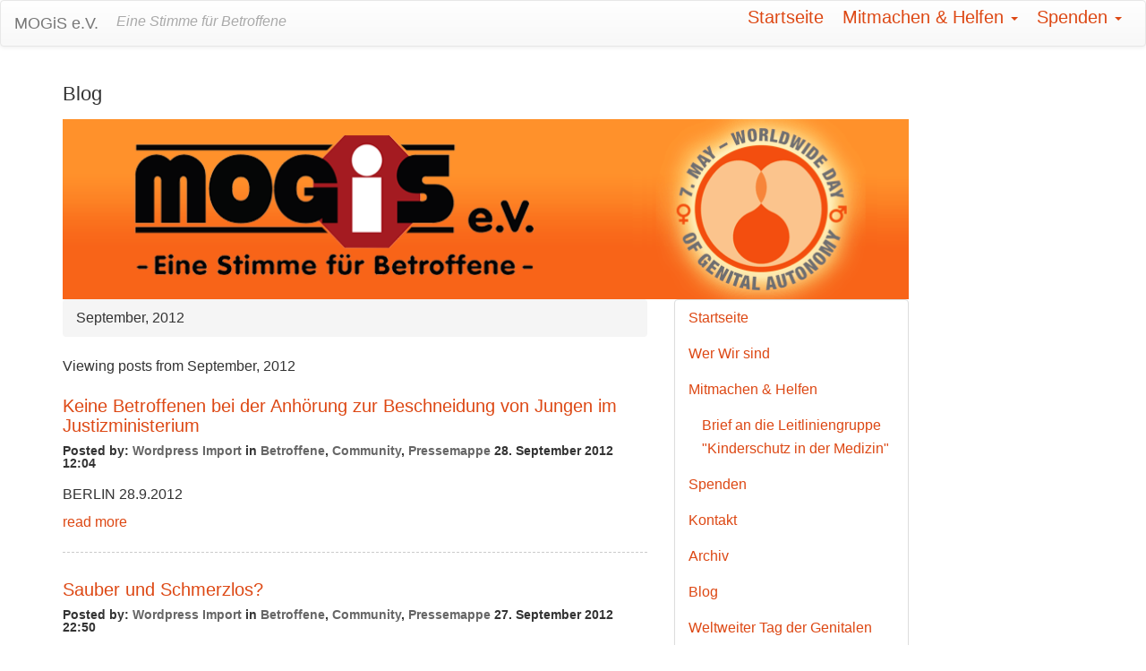

--- FILE ---
content_type: text/html; charset=utf-8
request_url: https://mogis-verein.de/blog/archive/2012/9/
body_size: 6881
content:

<!doctype html>
<html lang="de">
<head>
<meta http-equiv="Content-type" content="text/html; charset=utf-8">
<meta name="viewport" content="width=device-width, initial-scale=1.0">

<meta name="keywords" content="">
<meta name="description" content="">
<title>
Blog
 | MOGiS e.V.</title>

<link rel="shortcut icon" href="/static/img/favicon.ico">


<link rel="alternate" type="application/rss+xml" title="RSS" href="/blog/feeds/rss/">
<link rel="alternate" type="application/atom+xml" title="Atom" href="/blog/feeds/atom/">




<link rel="stylesheet" href="/static/css/bootstrap.css">
<!-- link rel="stylesheet" href="/static/css/bootstrap-responsive.css" -->
<!-- link rel="stylesheet" href="/static/css/bootstrap-myresponsive.css" -->
<link rel="stylesheet" href="/static/css/mezzanine.css">
<link rel="stylesheet" href="/static/css/bootstrap-theme.css">



<link rel="stylesheet" href="/static/css/backend.css">



<script src="/static/mezzanine/js/jquery-3.4.1.js"></script>
<script src="/static/js/bootstrap.js"></script>
<script src="/static/js/bootstrap-extras.js"></script>


<!--[if lt IE 9]>
<script src="/static/js/html5shiv.js"></script>
<script src="/static/js/respond.min.js"></script>
<![endif]-->


</head>

<body id="body">



<div class="navbar navbar-default" role="navigation">
 <div class="navbar-header">
  <button type="button" class="navbar-toggle" data-toggle="collapse" data-target=".navbar-collapse"> <span class="sr-only">Toggle Navigation</span> <span class="icon-bar"></span> <span class="icon-bar"></span> <span class="icon-bar"></span> </button>
  <a class="navbar-brand" href="/">MOGiS e.V.</a>
  <p class="navbar-text visible-lg">Eine Stimme für Betroffene</p>
 </div>
 <div class="navbar-collapse collapse" style="float:right;">
  
<ul class="nav navbar-nav"><li class="
               "
        id="-"><a href="/"
        >
            Startseite
            
        </a></li><li class="dropdown
               "
        id="mitmachen-helfen"><a href="/mitmachen-helfen/"
        
        class="dropdown-toggle disabled" data-toggle="dropdown"
        >
            Mitmachen &amp; Helfen
            <b class="caret"></b></a><ul class="dropdown-menu"><li class="
               "
        id="briefleitliniekinderschutz"><a href="/briefleitliniekinderschutz/">Brief an die Leitliniengruppe &quot;Kinderschutz in der Medizin&quot;</a></li></ul></li><li class="dropdown
               "
        id="spenden"><a href="/spenden/"
        
        class="dropdown-toggle disabled" data-toggle="dropdown"
        >
            Spenden
            <b class="caret"></b></a><ul class="dropdown-menu"><li class="
               "
        id="spenden-formular"><a href="/spenden/formular/">Formular</a></li></ul></li></ul>

 </div>
</div>






<div class="container">
 <h1>

Blog

</h1>
</div>

<div class="container">
 <div class="row banner">
  <div class="col-md-10 middle">
   <a href="//mogis.info" title="MOGiS e.V. - Eine Stimme f&amp;uuml;r Betroffene"><img alt="banner" src="/static/media/uploads/our-banner-logo_neu.png" style="box-shadow: 0 0 0px;width:100%;height:auto;"/></a>
  </div>
 </div>

 <div class="row">
  <div class="col-md-7 middle">
   <div>
    <ul class="breadcrumb">
      
      <li>September, 2012
</li>
      
    </ul>
   </div>
   <div style="width:100%;display:block;">
    



    
    <p>
    
        Viewing posts from September, 
        2012
    
    
    </p>






<h2>
    <a href="/blog/keine-betroffenen-bei-der-anhoerung-zur-beschneidung-von-jungen-im-justizministerium/">Keine Betroffenen bei der Anhörung zur Beschneidung von Jungen im Justizministerium</a>
</h2>


<h6 class="post-meta">
    Posted by:
    
    <a href="/blog/author/WPImport/">Wordpress Import</a>
    
    
    
    in
    
    <a href="/blog/category/betroffene/">Betroffene</a>, 
    
    <a href="/blog/category/community/">Community</a>, 
    
    <a href="/blog/category/pressemappe/">Pressemappe</a>
    
    
    
    28. September 2012 12:04
</h6>





<p><!-- ID6290DI -->BERLIN 28.9.2012</p>



<div class="blog-list-detail">
    
    
    <p>
    <a href="/blog/keine-betroffenen-bei-der-anhoerung-zur-beschneidung-von-jungen-im-justizministerium/">read more</a>
    </p>
</div>



<h2>
    <a href="/blog/sauber-und-schmerzlos/">Sauber und Schmerzlos?</a>
</h2>


<h6 class="post-meta">
    Posted by:
    
    <a href="/blog/author/WPImport/">Wordpress Import</a>
    
    
    
    in
    
    <a href="/blog/category/betroffene/">Betroffene</a>, 
    
    <a href="/blog/category/community/">Community</a>, 
    
    <a href="/blog/category/pressemappe/">Pressemappe</a>
    
    
    
    27. September 2012 22:50
</h6>





<p><!-- ID6282DI --><em>Von Werner E.*</em></p>



<div class="blog-list-detail">
    
    
    <p>
    <a href="/blog/sauber-und-schmerzlos/">read more</a>
    </p>
</div>



<h2>
    <a href="/blog/habt-mut-zu-hinterfragen-ein-appell-einer-mutter/">Habt Mut zu hinterfragen - Ein Appell einer Mutter</a>
</h2>


<h6 class="post-meta">
    Posted by:
    
    <a href="/blog/author/WPImport/">Wordpress Import</a>
    
    
    
    in
    
    <a href="/blog/category/uncategorized/">Uncategorized</a>
    
    
    
    26. September 2012 14:24
</h6>





<p><!-- ID6811DI -->Mütter und Väter, habt Mut zu hinterfragen</p>



<div class="blog-list-detail">
    
    
    <p>
    <a href="/blog/habt-mut-zu-hinterfragen-ein-appell-einer-mutter/">read more</a>
    </p>
</div>



<h2>
    <a href="/blog/beschneidungsdebatte-aus-der-perspektive-des-kinderschutzes-vollstaendige-aufzeichnung-aus-der-bpk/">Beschneidungsdebatte aus der Perspektive des Kinderschutzes</a>
</h2>


<h6 class="post-meta">
    Posted by:
    
    <a href="/blog/author/WPImport/">Wordpress Import</a>
    
    
    
    in
    
    <a href="/blog/category/uncategorized/">Uncategorized</a>
    
    
    
    26. September 2012 13:06
</h6>





<p><!-- ID6808DI --><a href="http://www.youtube.com/watch?v=kPq8KrCDo88" target="_blank" title="Bundespressekonferenz: Beschneidungsdebatte aus Perspektive des Kinderschutzes">"Beschneidungsdebatte aus Perspektive des Kinderschutzes" vollständige Aufzeichnung aus der Bundespressekonferenz</a></p>



<div class="blog-list-detail">
    
    
    <p>
    <a href="/blog/beschneidungsdebatte-aus-der-perspektive-des-kinderschutzes-vollstaendige-aufzeichnung-aus-der-bpk/">read more</a>
    </p>
</div>



<h2>
    <a href="/blog/beschneidung-von-jungen-eckpunkte-einer-gesetzlichen-regelung/">Beschneidung von Jungen – Eckpunkte einer gesetzlichen Regelung</a>
</h2>


<h6 class="post-meta">
    Posted by:
    
    <a href="/blog/author/WPImport/">Wordpress Import</a>
    
    
    
    in
    
    <a href="/blog/category/uncategorized/">Uncategorized</a>
    
    
    
    26. September 2012 12:17
</h6>





<p><!-- ID6805DI -->Der folgende Gesetzesentwurf des Bundesjustizministeriums vom 24. September 2012 wurde uns im Rahmen der Verbandsanhörung übersandt. Obwohl er uns erst am 26. September 2012 zuging, wird uns nur Zeit bis zum 1. Oktober 2012 zur Abgabe einer Stellungnahme eingeräumt:<br /><h3>Beschneidung von Jungen – Eckpunkte einer Regelung</h3><br /><h4>I. Vorschlag Regelungstext:</h4><br />„Beschneidung des männlichen Kindes<br />(1) Die Personensorge umfasst auch das Recht, in eine medizinisch nicht erforderliche Beschneidung des nicht einsichts- und urteilsfähigen männlichen Kindes einzuwilligen, wenn diese nach den Regeln der ärztlichen Kunst durchgeführt werden soll. Dies gilt nicht, wenn durch die Beschneidung auch unter Berücksichtigung ihres Zwecks das Kindeswohl gefährdet wird.<br />(2) In den ersten sechs Monaten nach der Geburt des Kindes dürfen auch von einer Religionsgesellschaft dazu vorgesehene Personen Beschneidungen gemäß Absatz 1 durchführen, wenn sie dafür besonders ausgebildet und, ohne Arzt zu sein, für die Durchführung der Beschneidung vergleichbar befähigt sind.“<br /><h4>II. Ausgangslage</h4><br />Mit (rechtskräftigem) Urteil vom 7. Mai 2012 hat das Landgericht Köln (Aktenzeichen: 151 Ns 169/11; NJW 2012, 2128) die Auffassung vertreten, bei der nach den Regeln der ärztlichen Kunst mit Zustimmung der muslimischen Eltern aus religiösen Gründen vorgenommenen  Beschneidung eines vierjährigen Jungen handele es sich um eine rechtswidrige Körperverletzung im Sinne von § 223 Absatz 1 des Strafgesetzbuchs (StGB). Die Einwilligung der Eltern sei unbeachtlich, weil die Beschneidung entgegen den Vorgaben des Kindschaftsrechts  nicht dem Kindeswohl diene.</p>



<div class="blog-list-detail">
    
    
    <p>
    <a href="/blog/beschneidung-von-jungen-eckpunkte-einer-gesetzlichen-regelung/">read more</a>
    </p>
</div>



<h2>
    <a href="/blog/gastbeitrag-die-uhr-zurueck-drehen/">Gastbeitrag: Die Uhr zurück drehen</a>
</h2>


<h6 class="post-meta">
    Posted by:
    
    <a href="/blog/author/WPImport/">Wordpress Import</a>
    
    
    
    in
    
    <a href="/blog/category/uncategorized/">Uncategorized</a>
    
    
    
    17. September 2012 10:38
</h6>





<p><!-- ID6803DI -->Es gibt Zeiten, da wünschten wir uns, wir könnten die Uhr zurück drehen. War unsere Welt nicht in Ordnung, bevor dieses Urteil vom Kölner Landgericht fiel?</p>



<div class="blog-list-detail">
    
    
    <p>
    <a href="/blog/gastbeitrag-die-uhr-zurueck-drehen/">read more</a>
    </p>
</div>



<h2>
    <a href="/blog/petition-26078-zur-beschneidung-endlich-online/">Petition 26078 zur Beschneidung endlich online</a>
</h2>


<h6 class="post-meta">
    Posted by:
    
    <a href="/blog/author/WPImport/">Wordpress Import</a>
    
    
    
    in
    
    <a href="/blog/category/betroffene/">Betroffene</a>, 
    
    <a href="/blog/category/community/">Community</a>, 
    
    <a href="/blog/category/pressemappe/">Pressemappe</a>
    
    
    
    14. September 2012 11:44
</h6>





<p><!-- ID6272DI -->Nachdem der Petitionsausschuss des Deutschen Bundestags sich acht Wochen geweigert hat die Petition 26078 zur Online-Mitzeichnung zu veröffentlichen, ist diese seit dem 13. September 2012 nun unter <a href="http://die-petition.de/mitzeichnen" target="_blank" title="Die Petition 26078 zur Beschneidung hier online mitzeichnen [KURZLINK auf E-Petitionswebseite des Deutschen Bundestages]">http://die-petition.de/mitzeichnen</a> erreichbar.</p>



<div class="blog-list-detail">
    
    
    <p>
    <a href="/blog/petition-26078-zur-beschneidung-endlich-online/">read more</a>
    </p>
</div>



<h2>
    <a href="/blog/stellungnahme-zum-entwurf-des-oeg-antragformular/">Stellungnahme zum Entwurf des OEG-Antragformular</a>
</h2>


<h6 class="post-meta">
    Posted by:
    
    <a href="/blog/author/WPImport/">Wordpress Import</a>
    
    
    
    in
    
    <a href="/blog/category/betroffene/">Betroffene</a>
    
    
    
    13. September 2012 14:53
</h6>





<p><!-- ID6259DI -->Folgende Stellungnahme hat Gabriele GAwlich, die 2. Vorsitzende von  MOGiS e. V. - Eine Stimme für Betroffene, heute (13.09.2012) an die Geschäftsstelle des Unabhängigen Beauftragten für Fragen des sexuellen Kindesmissbrauchs übersandt:</p>



<div class="blog-list-detail">
    
    
    <p>
    <a href="/blog/stellungnahme-zum-entwurf-des-oeg-antragformular/">read more</a>
    </p>
</div>



<h2>
    <a href="/blog/video-der-pressekonferenz-beschneidungsdebatte-aus-perspektive-des-kinderschutzes/">Video der Pressekonferenz: &quot;Beschneidungsdebatte aus Perspektive des Kinderschutzes&quot;</a>
</h2>


<h6 class="post-meta">
    Posted by:
    
    <a href="/blog/author/WPImport/">Wordpress Import</a>
    
    
    
    in
    
    <a href="/blog/category/uncategorized/">Uncategorized</a>
    
    
    
    13. September 2012 00:59
</h6>





<p><!-- ID6798DI --><a href="https://www.youtube.com/embed/J2bn-_-jbeo" target="_blank" title="Bundespressekonferenz: Beschneidungsdebatte aus Perspektive des Kinderschutzes">Bundespressekonferenz: Beschneidungsdebatte aus Perspektive des Kinderschutzes</a></p>



<div class="blog-list-detail">
    
    
    <p>
    <a href="/blog/video-der-pressekonferenz-beschneidungsdebatte-aus-perspektive-des-kinderschutzes/">read more</a>
    </p>
</div>



<h2>
    <a href="/blog/statement-von-eran-sadeh-gruender-von-protect-the-child-israel-in-der-bundespressekonferenz/">Statement von Eran Sadeh, Gründer von Protect the Child, Israel</a>
</h2>


<h6 class="post-meta">
    Posted by:
    
    <a href="/blog/author/WPImport/">Wordpress Import</a>
    
    
    
    in
    
    <a href="/blog/category/uncategorized/">Uncategorized</a>
    
    
    
    12. September 2012 14:33
</h6>





<p><!-- ID6796DI --><a href="http://die-petition.de/pressemappe/statement-von-eran-sadeh-gruender-von-protect-the-child-israel/" target="_blank" title="Statement von Eran Sadeh, Gründer von Protect the Child, Israel, anläßlich der Pressekonferenz am 12.9.2012">Statement von Eran Sadeh, Gründer von Protect the Child, Israel, anläßlich der Pressekonferenz am 12.9.2012</a></p>



<div class="blog-list-detail">
    
    
    <p>
    <a href="/blog/statement-von-eran-sadeh-gruender-von-protect-the-child-israel-in-der-bundespressekonferenz/">read more</a>
    </p>
</div>



<h2>
    <a href="/blog/statement-of-eran-sadeh-founder-of-protect-the-child-israel-at-german-bundespressekonferenz/">Statement of Eran Sadeh, Founder of Protect the Child, Israel, at german Bundespressekonferenz</a>
</h2>


<h6 class="post-meta">
    Posted by:
    
    <a href="/blog/author/WPImport/">Wordpress Import</a>
    
    
    
    in
    
    <a href="/blog/category/uncategorized/">Uncategorized</a>
    
    
    
    12. September 2012 14:32
</h6>





<p><!-- ID6793DI --><a href="http://die-petition.de/pressemappe/statement-von-eran-sadeh-gruender-von-protect-the-child-israel/" target="_blank" title="Statement von Eran Sadeh, Gründer von Protect the Child, Israel, anläßlich der Pressekonferenz am 12.9.2012">Statement of Eran Sadeh, Founder of Protect the Child, Israel, at the presse conference in German Bundespressekonferenz on September 12th 2012</a></p>



<div class="blog-list-detail">
    
    
    <p>
    <a href="/blog/statement-of-eran-sadeh-founder-of-protect-the-child-israel-at-german-bundespressekonferenz/">read more</a>
    </p>
</div>



<h2>
    <a href="/blog/gastbeitrag-beschneidung-gegen-sex-unser-religioeses-erbe/">Gastartikel: Beschneidung gegen Sex - Unser religiöses Erbe</a>
</h2>


<h6 class="post-meta">
    Posted by:
    
    <a href="/blog/author/WPImport/">Wordpress Import</a>
    
    
    
    in
    
    <a href="/blog/category/uncategorized/">Uncategorized</a>
    
    
    
    12. September 2012 12:25
</h6>





<p><!-- ID6790DI --><h4><em>Ein Gastartikel von <a href="http://evidentist.wordpress.com/2012/09/04/beschneidung-gegen-sex/" target="_blank" title="Harald Stückers Original Post bei evidentits.wordpress.com">Harald Stücker</a></em></h4><br /><em>Ist guter Sex für uns ein wichtiger, ein zentraler Wert? Viele würden spontan Ja sagen. Es ist nicht mehr anstößig, zuzugeben, dass einem Sex wichtig ist. Es gibt unzählige Ratgeber für guten Sex, Verhütungsmittel werden inzwischen über der Ladentheke verkauft. Allerdings zeigt genau diese Diskussion über die Beschneidung, dass wir immer noch tief beeinflusst sind von einer Tradition, die den Körper allgemein geringschätzt und den Sex insbesondere verteufelt.</em></p>



<div class="blog-list-detail">
    
    
    <p>
    <a href="/blog/gastbeitrag-beschneidung-gegen-sex-unser-religioeses-erbe/">read more</a>
    </p>
</div>



<h2>
    <a href="/blog/mogis-und-freunde-netzcommunity-fur-burgerrechte-und-kinderschutz/">MOGiS und Freunde - Netzcommunity für Bürgerrechte und Kinderschutz</a>
</h2>


<h6 class="post-meta">
    Posted by:
    
    <a href="/blog/author/WPImport/">Wordpress Import</a>
    
    
    
    in
    
    <a href="/blog/category/community/">Community</a>, 
    
    <a href="/blog/category/in-eigener-sache/">In eigener Sache</a>, 
    
    <a href="/blog/category/pressemappe/">Pressemappe</a>
    
    
    
    12. September 2012 00:11
</h6>





<p><!-- ID6254DI --></p>



<div class="blog-list-detail">
    
    
    <p>
    <a href="/blog/mogis-und-freunde-netzcommunity-fur-burgerrechte-und-kinderschutz/">read more</a>
    </p>
</div>



<h2>
    <a href="/blog/ein-appell-an-den-deutschen-kinderschutzbund/">Ein Appell an den Deutschen Kinderschutzbund</a>
</h2>


<h6 class="post-meta">
    Posted by:
    
    <a href="/blog/author/WPImport/">Wordpress Import</a>
    
    
    
    in
    
    <a href="/blog/category/uncategorized/">Uncategorized</a>
    
    
    
    3. September 2012 15:51
</h6>





<p><em>Dieser Text ist gemeinfrei, er kann g&auml;nzlich und in Ausz&uuml;gen weiterverwendet werden. F&uuml;r eine Verlinkung hierher&nbsp;w&auml;ren wir sehr dankbar.</em></p>



<div class="blog-list-detail">
    
    
    <p>
    <a href="/blog/ein-appell-an-den-deutschen-kinderschutzbund/">read more</a>
    </p>
</div>



<h2>
    <a href="/blog/eine-strategische-bitte/">Eine strategische Bitte</a>
</h2>


<h6 class="post-meta">
    Posted by:
    
    <a href="/blog/author/WPImport/">Wordpress Import</a>
    
    
    
    in
    
    <a href="/blog/category/uncategorized/">Uncategorized</a>
    
    
    
    1. September 2012 17:21
</h6>





<p><!-- ID6786DI --><em>von Christian Bahls</em></p>



<div class="blog-list-detail">
    
    
    <p>
    <a href="/blog/eine-strategische-bitte/">read more</a>
    </p>
</div>














   </div>
  </div>
  <div class="col-md-3 right">
   
   
     <div class="panel panel-default tree">

<ul class="nav nav-list navlist-menu-level-0"><li class="
    
    
    " id="tree-menu--"><a href="/">Startseite</a></li><li class="
    
    
    " id="tree-menu-wer-wir-sind"><a href="/wer-wir-sind/">Wer Wir sind</a></li><li class="
    
    
    " id="tree-menu-mitmachen-helfen"><a href="/mitmachen-helfen/">Mitmachen &amp; Helfen</a><ul class="nav nav-list navlist-menu-level-1"><li class="
    
    
    " id="tree-menu-briefleitliniekinderschutz"><a href="/briefleitliniekinderschutz/">Brief an die Leitliniengruppe &quot;Kinderschutz in der Medizin&quot;</a></li></ul></li><li class="
    
    
    " id="tree-menu-spenden"><a href="/spenden/">Spenden</a></li><li class="
    
    
    " id="tree-menu-kontakt"><a href="/kontakt/">Kontakt</a></li><li class="
    
    
    " id="tree-menu-archive"><a href="/archive/">Archiv</a></li><li class="
    
    
    " id="tree-menu--blog"><a href="/blog">Blog</a></li><li class="
    
    
    " id="tree-menu-https:--genitale-selbstbestimmung.de"><a href="https://genitale-selbstbestimmung.de">Weltweiter Tag der Genitalen Selbstbestimmung</a></li></ul>
</div>
   
   
   <div class="panel panel-default" id="cond-right-panel-container">
    <div class="panel-body">
     
     






<h3>Recent Posts</h3>
<ul class="list-unstyled recent-posts">

<li>
    <a href="/blog/mogis-ev-in-expertenanhorung-der-grunenefa-im-eu-parlament-am-28-marz-2023/">
        
    MOGiS e.V. in Expertenanhörung der Grünen/EFA im EU-Parlament am 28. März 2023
    </a>
</li>

<li>
    <a href="/blog/chatkontrolle-dorothee-hahne-nimmt-stellung-zum-aktuellen-gesetzentwurf-des-europaischen-parlaments/">
        
    #Chatkontrolle - Dorothée Hahne nimmt Stellung zum aktuellen Gesetzentwurf des Europäischen Parlaments
    </a>
</li>

<li>
    <a href="/blog/jahresruckblick-2022-und-spendenaufruf/">
        
    Jahresrückblick 2022 und Spendenaufruf
    </a>
</li>

<li>
    <a href="/blog/offener-brief-kinderschutz-selbstbestimmung-und-gleichstellung-umsetzen-die-beschneidungserlaubnis-1631d-bgb-abschaffen/">
        
    Offener Brief: Kinderschutz, Selbstbestimmung und Gleichstellung umsetzen: die &quot;Beschneidungserlaubnis&quot; § 1631d BGB abschaffen!
    </a>
</li>

<li>
    <a href="/blog/jahresruckblick-2021-und-spendenaufruf/">
        
    Jahresrückblick 2021 und Spendenaufruf
    </a>
</li>

</ul>






<h3>Archive</h3>

    
        
        <h6>2023</h6><ul class="list-unstyled">
    
    <li><a href="/blog/archive/2023/4/"
        >April</a> (1)</li>

    
    <li><a href="/blog/archive/2023/3/"
        >March</a> (1)</li>

    
        </ul>
        <h6>2022</h6><ul class="list-unstyled">
    
    <li><a href="/blog/archive/2022/12/"
        >December</a> (2)</li>

    
        </ul>
        <h6>2021</h6><ul class="list-unstyled">
    
    <li><a href="/blog/archive/2021/12/"
        >December</a> (1)</li>

    
    <li><a href="/blog/archive/2021/10/"
        >October</a> (1)</li>

    
    <li><a href="/blog/archive/2021/9/"
        >September</a> (1)</li>

    
    <li><a href="/blog/archive/2021/6/"
        >June</a> (1)</li>

    
    <li><a href="/blog/archive/2021/3/"
        >March</a> (1)</li>

    
    <li><a href="/blog/archive/2021/1/"
        >January</a> (1)</li>

    
        </ul>
        <h6>2020</h6><ul class="list-unstyled">
    
    <li><a href="/blog/archive/2020/3/"
        >March</a> (1)</li>

    
    <li><a href="/blog/archive/2020/2/"
        >February</a> (2)</li>

    
        </ul>
        <h6>2019</h6><ul class="list-unstyled">
    
    <li><a href="/blog/archive/2019/12/"
        >December</a> (1)</li>

    
    <li><a href="/blog/archive/2019/11/"
        >November</a> (1)</li>

    
    <li><a href="/blog/archive/2019/7/"
        >July</a> (1)</li>

    
        </ul>
        <h6>2018</h6><ul class="list-unstyled">
    
    <li><a href="/blog/archive/2018/12/"
        >December</a> (1)</li>

    
    <li><a href="/blog/archive/2018/3/"
        >March</a> (1)</li>

    
        </ul>
        <h6>2017</h6><ul class="list-unstyled">
    
    <li><a href="/blog/archive/2017/12/"
        >December</a> (1)</li>

    
    <li><a href="/blog/archive/2017/4/"
        >April</a> (1)</li>

    
        </ul>
        <h6>2015</h6><ul class="list-unstyled">
    
    <li><a href="/blog/archive/2015/6/"
        >June</a> (2)</li>

    
    <li><a href="/blog/archive/2015/4/"
        >April</a> (1)</li>

    
    <li><a href="/blog/archive/2015/2/"
        >February</a> (1)</li>

    
        </ul>
        <h6>2014</h6><ul class="list-unstyled">
    
    <li><a href="/blog/archive/2014/12/"
        >December</a> (2)</li>

    
    <li><a href="/blog/archive/2014/11/"
        >November</a> (1)</li>

    
    <li><a href="/blog/archive/2014/10/"
        >October</a> (1)</li>

    
    <li><a href="/blog/archive/2014/8/"
        >August</a> (1)</li>

    
    <li><a href="/blog/archive/2014/7/"
        >July</a> (1)</li>

    
    <li><a href="/blog/archive/2014/4/"
        >April</a> (3)</li>

    
    <li><a href="/blog/archive/2014/3/"
        >March</a> (2)</li>

    
    <li><a href="/blog/archive/2014/2/"
        >February</a> (3)</li>

    
    <li><a href="/blog/archive/2014/1/"
        >January</a> (7)</li>

    
        </ul>
        <h6>2013</h6><ul class="list-unstyled">
    
    <li><a href="/blog/archive/2013/12/"
        >December</a> (4)</li>

    
    <li><a href="/blog/archive/2013/11/"
        >November</a> (2)</li>

    
    <li><a href="/blog/archive/2013/10/"
        >October</a> (1)</li>

    
    <li><a href="/blog/archive/2013/9/"
        >September</a> (2)</li>

    
    <li><a href="/blog/archive/2013/4/"
        >April</a> (2)</li>

    
    <li><a href="/blog/archive/2013/3/"
        >March</a> (5)</li>

    
    <li><a href="/blog/archive/2013/1/"
        >January</a> (2)</li>

    
        </ul>
        <h6>2012</h6><ul class="list-unstyled">
    
    <li><a href="/blog/archive/2012/12/"
        >December</a> (5)</li>

    
    <li><a href="/blog/archive/2012/11/"
        >November</a> (2)</li>

    
    <li><a href="/blog/archive/2012/10/"
        >October</a> (3)</li>

    
    <li><a href="/blog/archive/2012/9/"
        >September</a> (15)</li>

    
    <li><a href="/blog/archive/2012/8/"
        >August</a> (3)</li>

    
    <li><a href="/blog/archive/2012/7/"
        >July</a> (6)</li>

    
    <li><a href="/blog/archive/2012/4/"
        >April</a> (1)</li>

    
    <li><a href="/blog/archive/2012/3/"
        >March</a> (3)</li>

    
    <li><a href="/blog/archive/2012/2/"
        >February</a> (6)</li>

    
    <li><a href="/blog/archive/2012/1/"
        >January</a> (2)</li>

    
        </ul>
        <h6>2011</h6><ul class="list-unstyled">
    
    <li><a href="/blog/archive/2011/12/"
        >December</a> (5)</li>

    
    <li><a href="/blog/archive/2011/11/"
        >November</a> (3)</li>

    
    <li><a href="/blog/archive/2011/10/"
        >October</a> (5)</li>

    
    <li><a href="/blog/archive/2011/9/"
        >September</a> (1)</li>

    
    <li><a href="/blog/archive/2011/8/"
        >August</a> (1)</li>

    
    <li><a href="/blog/archive/2011/6/"
        >June</a> (1)</li>

    
    <li><a href="/blog/archive/2011/5/"
        >May</a> (3)</li>

    
    <li><a href="/blog/archive/2011/4/"
        >April</a> (1)</li>

    
    <li><a href="/blog/archive/2011/3/"
        >March</a> (3)</li>

    
    <li><a href="/blog/archive/2011/2/"
        >February</a> (6)</li>

    
    <li><a href="/blog/archive/2011/1/"
        >January</a> (2)</li>

    
        </ul>
        <h6>2010</h6><ul class="list-unstyled">
    
    <li><a href="/blog/archive/2010/12/"
        >December</a> (1)</li>

    
    <li><a href="/blog/archive/2010/11/"
        >November</a> (5)</li>

    
    <li><a href="/blog/archive/2010/10/"
        >October</a> (3)</li>

    
    <li><a href="/blog/archive/2010/9/"
        >September</a> (6)</li>

    
    <li><a href="/blog/archive/2010/7/"
        >July</a> (2)</li>

    
    <li><a href="/blog/archive/2010/6/"
        >June</a> (1)</li>

    
    <li><a href="/blog/archive/2010/4/"
        >April</a> (6)</li>

    
    <li><a href="/blog/archive/2010/3/"
        >March</a> (7)</li>

    
    <li><a href="/blog/archive/2010/2/"
        >February</a> (1)</li>

    
    <li><a href="/blog/archive/2010/1/"
        >January</a> (2)</li>

    
        </ul>
        <h6>2009</h6><ul class="list-unstyled">
    
    <li><a href="/blog/archive/2009/12/"
        >December</a> (3)</li>

    
    <li><a href="/blog/archive/2009/11/"
        >November</a> (6)</li>

    
    <li><a href="/blog/archive/2009/10/"
        >October</a> (10)</li>

    
    <li><a href="/blog/archive/2009/9/"
        >September</a> (10)</li>

    
    <li><a href="/blog/archive/2009/8/"
        >August</a> (8)</li>

    
    <li><a href="/blog/archive/2009/7/"
        >July</a> (5)</li>

    
    <li><a href="/blog/archive/2009/6/"
        >June</a> (11)</li>

    
    <li><a href="/blog/archive/2009/5/"
        >May</a> (18)</li>

    
    <li><a href="/blog/archive/2009/4/"
        >April</a> (36)</li>

</ul>






<h3>Categories</h3>
<ul class="list-unstyled">

<li><a href="/blog/category/netzpolitik/"
    >Netzpolitik</a> (126)</li>

<li><a href="/blog/category/pressemappe/"
    >Pressemappe</a> (84)</li>

<li><a href="/blog/category/in-eigener-sache/"
    >In eigener Sache</a> (109)</li>

<li><a href="/blog/category/community/"
    >Community</a> (60)</li>

<li><a href="/blog/category/betroffene/"
    >Betroffene</a> (70)</li>

<li><a href="/blog/category/offtopic/"
    >Offtopic</a> (10)</li>

<li><a href="/blog/category/uncategorized/"
    >Uncategorized</a> (34)</li>

</ul>











<h3>Authors</h3>
<ul class="list-unstyled">

    <li><a href="/blog/author/Admin/"
        >Admin</a>
        (3)</li>

    <li><a href="/blog/author/SiteAdmin/"
        >Site Admin</a>
        (15)</li>

    <li><a href="/blog/author/WPImport/"
        >Wordpress Import</a>
        (258)</li>

    <li><a href="/blog/author/ContentAdmin03/"
        >Ben</a>
        (3)</li>

    <li><a href="/blog/author/ContentAdmin02/"
        >We</a>
        (2)</li>

</ul>




<h3>Feeds</h3>




    <a href="/blog/feeds/rss/">RSS</a> /
    <a href="/blog/feeds/atom/">Atom</a>





     
     
     

     
    </div>
   </div>
   <script type="text/javascript">
   <!--
   if ($.trim($("#cond-right-panel-container div").text()) == '') {
       $("#cond-right-panel-container").remove();
   }
   //-->
   </script>
  </div>

 </div>
</div>


<footer>
 <div class="container">
  

<div class="nav-footer"><ul class="list-unstyled"><li 
            id="footer-menu--"><a href="/">Startseite</a></li></ul><ul class="list-unstyled"><li 
            id="footer-menu-wer-wir-sind"><a href="/wer-wir-sind/">Wer Wir sind</a></li><li 
            id="footer-menu-wer-wir-sind-satzung"><a href="/wer-wir-sind/satzung/">Satzung</a></li></ul><ul class="list-unstyled"><li 
            id="footer-menu-mitmachen-helfen"><a href="/mitmachen-helfen/">Mitmachen &amp; Helfen</a></li></ul><ul class="list-unstyled"><li 
            id="footer-menu-spenden"><a href="/spenden/">Spenden</a></li></ul><ul class="list-unstyled"><li 
            id="footer-menu-impressum"><a href="/impressum/">Impressum</a></li></ul><ul class="list-unstyled"><li 
            id="footer-menu-kontakt"><a href="/kontakt/">Kontakt</a></li></ul><ul class="list-unstyled"><li 
            id="footer-menu-https:--genitale-selbstbestimmung.de"><a href="https://genitale-selbstbestimmung.de">Weltweiter Tag der Genitalen Selbstbestimmung</a></li></ul></div>

 </div>
</footer>


</body>
</html>


--- FILE ---
content_type: text/css
request_url: https://mogis-verein.de/static/css/backend.css
body_size: 1180
content:
/* @import url('http://fonts.googleapis.com/css?family=Ubuntu:400,400italic'); */
/* @import url('https://fonts.googleapis.com/css?family=Ubuntu'); */
/* General elements */
/* html,body,p,input,button,select,textarea,h4,h5,h6 {font-size:16px;font-family:Ubuntu,Tahoma,Verdana,Geneva,sans-serif;} //color: #090909;} */
html,body,p,label,input,button,select,textarea,h4,h5,h6 {font-size:16px;font-family:Ubuntu,Verdana,Geneva,sans-serif;} //color: #090909;}
.middle {text-align:justify;}
p {margin-bottom: 5px; margin-top:5px;}
.middle p {text-align:justify; margin-bottom: 5px; margin-top:5px;}

body {padding-top:0px;}

.navbar .nav>li {border-left: none; border-right:none;color:#DD4814}
.navbar .nav>li:last-child {border-left: none; border-right: none; color:#DD4814}
.navbar .nav>li>a { float: none; padding: 8px 10px 8px 10px; text-shadow: 0 0px 0 #ffffff; margin:0px 1px 0px 0px;}
.navbar .nav>li>a{border-left: none; border-right:none; color:#DD4814}
.navbar .nav>li:last-child>a{border-left: none; border-right:none; color:#DD4814}
.navbar .nav>li>a:hover{background-color:#DD4814;color:#fff}
.navbar .nav .active>a,.navbar .nav .active>a:hover{background-color:#DD4814;color:#fff}

/* Links */
a {
	color: #dd4814;
	text-decoration:none;
}
a:visited {
	color: #dd4814;
}
a:active,
a:hover {
	color: #97310e;
	text-decoration:underline;
}

.nav-list>.active>a {
color: #ffffff;
background-color: #dd4814;
}
.nav-list>.active>a:hover {
color: #ffffff;
background-color: #97310e;
}

/* Navigation */
.navbar .nav {font-size:20px;}
.navbar {z-index:500;}

.navbar .divider-vertical {margin:0px; width:0px;}
.tagline{font-style:italic; color:#333;}
.navbar .brand{color:#000000;}

h1 {
font-size: 22px;
line-height: 120%;
}
h2 {
font-size: 20px;
line-height: 110%;
}
h3 {
margin:10px 0;
font-size: 17.5px;
line-height:100%;
}
h5 {line-height:140%; margin:20px 0 10px 0;}
h6 {font-size:13px;}
h6 a {color:#666;}
.middle h6 {line-height:100%; margin:10px 0 15px 0;}
.right h6 {margin-top:10px;}

iframe { border:0px; overflow: auto;}

@media (max-width: 767px) {
  .input-large,
  .input-xlarge,
  .input-xxlarge,
  input[class*="span"],
  select[class*="span"],
  textarea[class*="span"],
  .uneditable-input {
    display: block;
    width: 100% !important;
    min-height: 30px;
    -webkit-box-sizing: border-box;
       -moz-box-sizing: border-box;
            box-sizing: border-box;
  }
}
.navbar .btn-navbar .icon-bar {
  width: 42px;
  background-repeat: repeat-x;
}
.brand{font-size:24px;font-weight:200;}
.navbar-text {font-size:16px;margin-top:10px;margin-bottom:10px;line-height:100%;}

.tree {display:block !important;}

.hebrew{ direction:rtl; }

@media print {
.navbar-brand {display: block !important; }
.navbar-text {display: block !important; }
.banner {display: none !important; }
.pager {display: none !important; }
.post-meta {display: none !important; }
.breadcrumb {display: none !important; }
.nav-footer {display: none !important; }
.share-twitter {display: none !important; }
.share-facebook {display: none !important; }
#comments {display: none !important; }
}

